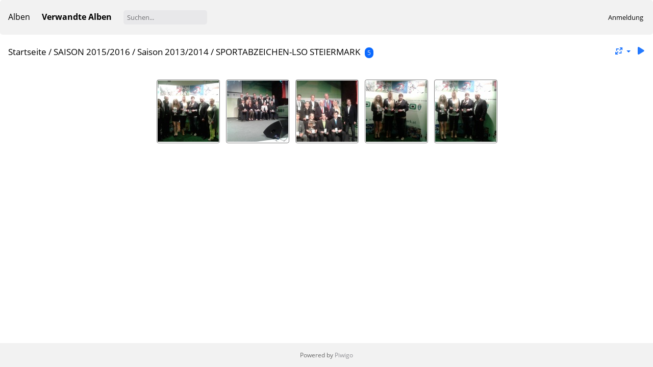

--- FILE ---
content_type: text/html; charset=utf-8
request_url: https://www.oesbv.at/my/galerie/index.php?/category/105
body_size: 4143
content:
<!DOCTYPE html>
<html lang=de dir=ltr>
<head>
<title>SAISON 2015/2016 / Saison 2013/2014 / SPORTABZEICHEN-LSO STEIERMARK</title>
<link rel="shortcut icon" type="image/x-icon" href="themes/default/icon/favicon.ico">
<link rel="stylesheet" type="text/css" href="themes/modus/css/open-sans/open-sans.css"> <link rel="stylesheet" type="text/css" href="_data/combined/1rl659c.css">   <link rel=canonical href="index.php?/category/105">
<meta name=viewport content="width=device-width,initial-scale=1">

<meta name="generator" content="Piwigo (aka PWG), see piwigo.org">

<meta name="description" content="SAISON 2015/2016 / Saison 2013/2014 / SPORTABZEICHEN-LSO STEIERMARK">


<style type="text/css">
.thumbnails SPAN,.thumbnails .wrap2 A{width:122px}.thumbnails .wrap2{height:123px}@media (-webkit-min-device-pixel-ratio:1.3) and (-webkit-max-device-pixel-ratio:1.7),(min-resolution:124.8dpi) and (max-resolution:163.2dpi){.thumbnails SPAN,.thumbnails .wrap2 A{width:82px}.thumbnails .wrap2{height:83px}.thumbnails .wrap2 IMG{max-width:80px;max-height:80px;}}@media (-webkit-min-device-pixel-ratio:1.7) and (-webkit-max-device-pixel-ratio:2.5),(min-resolution:163.2dpi) and (max-resolution:240dpi){.thumbnails SPAN,.thumbnails .wrap2 A{width:62px}.thumbnails .wrap2{height:63px}.thumbnails .wrap2 IMG{max-width:60px;max-height:60px;}}@media (-webkit-min-device-pixel-ratio:2.5),(min-resolution:240dpi){.thumbnails SPAN,.thumbnails .wrap2 A{width:42px}.thumbnails .wrap2{height:43px}.thumbnails .wrap2 IMG{max-width:40px;max-height:40px;}}@media(max-width:258px) and (-webkit-max-device-pixel-ratio:1),(max-width:258px) and (max-resolution:96dpi),(max-width:178px) and (-webkit-min-device-pixel-ratio:1.3) and (-webkit-max-device-pixel-ratio:1.7),(max-width:178px) and (min-resolution:124.8dpi) and (max-resolution:163.2dpi),(max-width:138px) and (-webkit-min-device-pixel-ratio:1.7) and (-webkit-max-device-pixel-ratio:2.5),(max-width:138px) and (min-resolution:163.2dpi) and (max-resolution:240dpi),(max-width:98px) and (-webkit-min-device-pixel-ratio:2.5),(max-width:98px) and (min-resolution:240dpi){.thumbnails .wrap2{height:auto;border:0}.thumbnails .thumbLegend{height:auto;min-height:4em;overflow:visible;}}@media(max-width:130px) and (-webkit-max-device-pixel-ratio:1),(max-width:130px) and (max-resolution:96dpi),(max-width:90px) and (-webkit-min-device-pixel-ratio:1.3) and (-webkit-max-device-pixel-ratio:1.7),(max-width:90px) and (min-resolution:124.8dpi) and (max-resolution:163.2dpi),(max-width:70px) and (-webkit-min-device-pixel-ratio:1.7) and (-webkit-max-device-pixel-ratio:2.5),(max-width:70px) and (min-resolution:163.2dpi) and (max-resolution:240dpi),(max-width:50px) and (-webkit-min-device-pixel-ratio:2.5),(max-width:50px) and (min-resolution:240dpi){.thumbnails .wrap1{margin:0 0 5px}.thumbnails .wrap2{display:block}.thumbnails SPAN, .thumbnails .wrap2 A{max-width:99.8%}.thumbnails .wrap2 IMG{max-width:100%}}.thumbLegend {font-size: 90%}</style>
</head>

<body id=theCategoryPage class="section-categories category-105 " data-infos='{"section":"categories","category_id":"105"}'>





<aside id=menubar>
		<dl id=mbCategories>
<dt>
	<a href="index.php?/categories">Alben</a>
</dt>
<dd>
  <ul>
    <li >
      <a href="index.php?/category/316"  title="8 Fotos in 2 Unteralben">Saison 2025/26</a>
      <span class="menuInfoCatByChild badge" title="8 Fotos in 2 Unteralben">8</span>
      </li>
    
    <li >
      <a href="index.php?/category/302"  title="138 Fotos in 10 Unteralben">Saison 2024/25</a>
      <span class="menuInfoCatByChild badge" title="138 Fotos in 10 Unteralben">138</span>
      </li>
    
    <li >
      <a href="index.php?/category/291"  title="103 Fotos in 8 Unteralben">Saison 2023/24</a>
      <span class="menuInfoCatByChild badge" title="103 Fotos in 8 Unteralben">103</span>
      </li>
    
    <li >
      <a href="index.php?/category/282"  title="42 Fotos in 4 Unteralben">Saison 2022/23</a>
      <span class="menuInfoCatByChild badge" title="42 Fotos in 4 Unteralben">42</span>
      </li>
    
    <li >
      <a href="index.php?/category/263"  title="142 Fotos in 9 Unteralben">Saison 2021/22</a>
      <span class="menuInfoCatByChild badge" title="142 Fotos in 9 Unteralben">142</span>
      </li>
    
    <li >
      <a href="index.php?/category/258"  title="33 Fotos in 3 Unteralben">Saison 2020/21</a>
      <span class="menuInfoCatByChild badge" title="33 Fotos in 3 Unteralben">33</span>
      </li>
    
    <li >
      <a href="index.php?/category/246"  title="141 Fotos in 6 Unteralben">SAISON 2019/20</a>
      <span class="menuInfoCatByChild badge" title="141 Fotos in 6 Unteralben">141</span>
      </li>
    
    <li >
      <a href="index.php?/category/231"  title="465 Fotos in 3 Unteralben">SAISON 2018/19</a>
      <span class="menuInfoCatByChild badge" title="465 Fotos in 3 Unteralben">465</span>
      </li>
    
    <li >
      <a href="index.php?/category/206"  title="324 Fotos in 7 Unteralben">SAISON 2017/ 2018</a>
      <span class="menuInfoCatByChild badge" title="324 Fotos in 7 Unteralben">324</span>
      </li>
    
    <li >
      <a href="index.php?/category/180"  title="1185 Fotos in 11 Unteralben">Saison 2016/2017</a>
      <span class="menuInfoCatByChild badge" title="1185 Fotos in 11 Unteralben">1185</span>
      </li>
    
    <li >
      <a href="index.php?/category/158"  title="1318 Fotos in 27 Unteralben">SAISON 2015/2016</a>
      <span class="menuInfoCatByChild badge" title="1318 Fotos in 27 Unteralben">1318</span>
    <ul>
    <li >
      <a href="index.php?/category/78" rel="up" title="530 Fotos in 17 Unteralben">Saison 2013/2014</a>
      <span class="menuInfoCatByChild badge" title="530 Fotos in 17 Unteralben">530</span>
    <ul>
    <li >
      <a href="index.php?/category/109"  title="2 Fotos in diesem Album">ALEXANDER TEMMEL - Beliebtester Sportler der Region Murtal</a>
      <span class="menuInfoCat badge" title="2 Fotos in diesem Album">2</span>
      </li>
    
    <li >
      <a href="index.php?/category/107"  title="5 Fotos in diesem Album">GOLDENES EHRENZEICHEN FÜR LISA ZAFF</a>
      <span class="menuInfoCat badge" title="5 Fotos in diesem Album">5</span>
      </li>
    
    <li class="selected">
      <a href="index.php?/category/105"  title="5 Fotos in diesem Album">SPORTABZEICHEN-LSO STEIERMARK</a>
      <span class="menuInfoCat badge" title="5 Fotos in diesem Album">5</span>
      </li>
    
    <li >
      <a href="index.php?/category/100"  title="55 Fotos in diesem Album">AUSTRIA CUP - FINALE</a>
      <span class="menuInfoCat badge" title="55 Fotos in diesem Album">55</span>
      </li>
    
    <li >
      <a href="index.php?/category/98"  title="66 Fotos in diesem Album">Staatsmeisterschaften 2014</a>
      <span class="menuInfoCat badge" title="66 Fotos in diesem Album">66</span>
      </li>
    
    <li >
      <a href="index.php?/category/95"  title="10 Fotos in diesem Album">Stützpunkttage Rieseralm-Steiermark</a>
      <span class="menuInfoCat badge" title="10 Fotos in diesem Album">10</span>
      </li>
    
    <li >
      <a href="index.php?/category/83"  title="122 Fotos in 3 Unteralben">Tag des Sports 2013</a>
      <span class="menuInfoCatByChild badge" title="122 Fotos in 3 Unteralben">122</span>
      </li>
    
    <li >
      <a href="index.php?/category/87"  title="87 Fotos in 5 Unteralben">Weltmeisterschaften 2014</a>
      <span class="menuInfoCatByChild badge" title="87 Fotos in 5 Unteralben">87</span>
      </li>
    
    <li >
      <a href="index.php?/category/81"  title="178 Fotos in diesem Album">Konditionstraining der Jugend 2013</a>
      <span class="menuInfoCat badge" title="178 Fotos in diesem Album">178</span>
      </li>
    </ul></li>
    <li >
      <a href="index.php?/category/178"  title="187 Fotos in diesem Album">SKIBOB-WM 2016 in Destne</a>
      <span class="menuInfoCat badge" title="187 Fotos in diesem Album">187</span>
      </li>
    
    <li >
      <a href="index.php?/category/177"  title="25 Fotos in diesem Album">Austria Cup - Lackenhof</a>
      <span class="menuInfoCat badge" title="25 Fotos in diesem Album">25</span>
      </li>
    
    <li >
      <a href="index.php?/category/173"  title="52 Fotos in diesem Album">Staatsmeisterschaften und österr. Meisterschaften</a>
      <span class="menuInfoCat badge" title="52 Fotos in diesem Album">52</span>
      </li>
    
    <li >
      <a href="index.php?/category/171"  title="187 Fotos in diesem Album">WC/AC in Kleinlobming</a>
      <span class="menuInfoCat badge" title="187 Fotos in diesem Album">187</span>
      </li>
    
    <li >
      <a href="index.php?/category/169"  title="13 Fotos in diesem Album">Training: Schüler und Jugend-NM am Kitzsteinhorn</a>
      <span class="menuInfoCat badge" title="13 Fotos in diesem Album">13</span>
      </li>
    
    <li >
      <a href="index.php?/category/167"  title="73 Fotos in diesem Album">Steirischer Schulsporttag 2015 in Graz</a>
      <span class="menuInfoCat badge" title="73 Fotos in diesem Album">73</span>
      </li>
    
    <li >
      <a href="index.php?/category/163"  title="4 Fotos in diesem Album">Sportärztliche Untersuchung</a>
      <span class="menuInfoCat badge" title="4 Fotos in diesem Album">4</span>
      </li>
    
    <li >
      <a href="index.php?/category/161"  title="77 Fotos in diesem Album">Tag des Sports 2015 </a>
      <span class="menuInfoCat badge" title="77 Fotos in diesem Album">77</span>
      </li>
    
    <li >
      <a href="index.php?/category/159"  title="170 Fotos in diesem Album">Sommercamp 2015</a>
      <span class="menuInfoCat badge" title="170 Fotos in diesem Album">170</span>
      </li>
    </ul></li>
    <li >
      <a href="index.php?/category/112"  title="475 Fotos in 18 Unteralben">SAISON 2014/2015</a>
      <span class="menuInfoCatByChild badge" title="475 Fotos in 18 Unteralben">475</span>
      </li>
    
    <li >
      <a href="index.php?/category/1"  title="912 Fotos in 16 Unteralben">Saison 2012/2013</a>
      <span class="menuInfoCatByChild badge" title="912 Fotos in 16 Unteralben">912</span>
      </li>
    
    <li >
      <a href="index.php?/category/33"  title="52 Fotos in diesem Album">PROFIFOTOS</a>
      <span class="menuInfoCat badge" title="52 Fotos in diesem Album">52</span>
      </li>
    
    <li >
      <a href="index.php?/category/66"  title="4738 Fotos in 108 Unteralben">BUNDESLÄNDER</a>
      <span class="menuInfoCatByChild badge" title="4738 Fotos in 108 Unteralben">4738</span>
      <span class=albSymbol title="Fotos eingestellt während der letzten 7 Tage">✻</span>
      </li>
    
    <li >
      <a href="index.php?/category/3"  title="1660 Fotos in 13 Unteralben">2011</a>
      <span class="menuInfoCatByChild badge" title="1660 Fotos in 13 Unteralben">1660</span>
      </li>
    
    <li >
      <a href="index.php?/category/4"  title="122 Fotos in 6 Unteralben">2010</a>
      <span class="menuInfoCatByChild badge" title="122 Fotos in 6 Unteralben">122</span>
      </li>
    
    <li >
      <a href="index.php?/category/5"  title="92 Fotos in 7 Unteralben">2009</a>
      <span class="menuInfoCatByChild badge" title="92 Fotos in 7 Unteralben">92</span>
      </li>
    
    <li >
      <a href="index.php?/category/47"  title="65 Fotos in 2 Unteralben">2008</a>
      <span class="menuInfoCatByChild badge" title="65 Fotos in 2 Unteralben">65</span>
      </li>
    
    <li >
      <a href="index.php?/category/50"  title="41 Fotos in 1 Unteralbum">2007</a>
      <span class="menuInfoCatByChild badge" title="41 Fotos in 1 Unteralbum">41</span>
      </li>
    
    <li >
      <a href="index.php?/category/56"  title="8 Fotos in 1 Unteralbum">2005</a>
      <span class="menuInfoCatByChild badge" title="8 Fotos in 1 Unteralbum">8</span>
      </li>
    
    <li >
      <a href="index.php?/category/52"  title="46 Fotos in 3 Unteralben">2006</a>
      <span class="menuInfoCatByChild badge" title="46 Fotos in 3 Unteralben">46</span>
      </li>
    
    <li >
      <a href="index.php?/category/58"  title="17 Fotos in 1 Unteralbum">2004</a>
      <span class="menuInfoCatByChild badge" title="17 Fotos in 1 Unteralbum">17</span>
      </li>
    
    <li >
      <a href="index.php?/category/60"  title="20 Fotos in 1 Unteralbum">2001</a>
      <span class="menuInfoCatByChild badge" title="20 Fotos in 1 Unteralbum">20</span>
      </li>
    
    <li >
      <a href="index.php?/category/62"  title="57 Fotos in 3 Unteralben">NOSTALGIE</a>
      <span class="menuInfoCatByChild badge" title="57 Fotos in 3 Unteralben">57</span>
  </li></ul>

	<p class="totalImages">8965 Fotos</p>
</dd>
	</dl>
		<dl id=mbRelatedCategories>
<dt>
	Verwandte Alben
</dt>
<dd>
  <ul>
    <li>
      <a href="" rel="nofollow">BUNDESLÄNDER</a>
      <span class="badge badgeCategories" title="sub-albums">1</span>
    <ul>
    <li>
      <a href="" rel="nofollow">STEIERMARK</a>
      <span class="badge badgeCategories" title="sub-albums">1</span>
    <ul>
    <li>
      <a href="index.php?/category/105/104" rel="nofollow">SPORTABZEICHEN-LSO</a>
      <span class="badge" title="5 Fotos">5</span>
  </li></ul></li></ul></li></ul>
</dd>
	</dl>
	<dl style="float:none">
	<form style="margin:0;display:inline" action="qsearch.php" method=get id=quicksearch onsubmit="return this.q.value!='';">
		<input type="text" name=q id=qsearchInput placeholder="Suchen..." >
	</form>
</dl>
<dl style="float:right;margin-top:3px">
	<dt style="font-size:100%;font-weight:normal;padding-left:15px"><a href="identification.php" rel=nofollow>Anmeldung</a></dt>
	<dd style="right:0">
		<ul>
		<li><a href="identification.php" rel="nofollow">Anmeldung</a></li>
		<li><a href="password.php" title="Passwort vergessen?" rel="nofollow">Passwort vergessen?</a></li>
		</ul>
<form method=post action="identification.php" id=quickconnect><fieldset><legend>Schnelle Anmeldung</legend><p><label for=userX>Benutzername</label><br><input type=text name=username id=userX value="" style="width:99%"></p><p><label for=passX>Passwort</label><br><input type=password name=password id=passX style="width:99%"></p><p><label>Auto-Login&nbsp;<input type=checkbox name=remember_me value=1></label></p><p><input type=hidden name=redirect value="%2Fmy%2Fgalerie%2Findex.php%3F%2Fcategory%2F105"><input type=submit name=login value="Absenden"></p></fieldset></form>
	</dd>
</dl>

</aside>
<a id="menuSwitcher" class="pwg-button" title="Menü"><span class="pwg-icon pwg-icon-menu"></span></a>




<div id="content" class="content contentWithMenu">
<div class="titrePage">
	<a id=albumActionsSwitcher class=pwg-button><span class="pwg-icon pwg-icon-ellipsis"></span></a><ul class="categoryActions">


		<li><a id="derivativeSwitchLink" title="Bildgrößen" class="pwg-state-default pwg-button" rel="nofollow"><span class="pwg-icon pwg-icon-sizes"></span><span class="pwg-button-text">Bildgrößen</span></a><div id="derivativeSwitchBox" class="switchBox"><div class="switchBoxTitle">Bildgrößen</div><span>&#x2714; </span>quadratisch<br><span style="visibility:hidden">&#x2714; </span><a href="index.php?/category/105&amp;display=thumb" rel="nofollow">Vorschaubild</a><br><span style="visibility:hidden">&#x2714; </span><a href="index.php?/category/105&amp;display=medium" rel="nofollow">mittel</a><br><span style="visibility:hidden">&#x2714; </span><a href="index.php?/category/105&amp;display=large" rel="nofollow">groß</a></div></li>

		<li id="cmdSlideshow"><a href="picture.php?/3918/category/105&amp;slideshow=" title="Diashow" class="pwg-state-default pwg-button" rel="nofollow"><span class="pwg-icon pwg-icon-slideshow"></span><span class="pwg-button-text">Diashow</span></a></li>
	</ul>

<div id="breadcrumb">
  <h2><a href="/my/galerie/">Startseite</a> / <a href="index.php?/category/158">SAISON 2015/2016</a> / <a href="index.php?/category/78">Saison 2013/2014</a> / <a href="index.php?/category/105">SPORTABZEICHEN-LSO STEIERMARK</a>
    <span class="badge nb_items">5</span>  </h2>


</div>



</div>





<div class="action-buttons">


</div>






<div class="loader"><img src="themes/default/images/ajax_loader.gif"></div>

<ul class="thumbnails" id="thumbnails">
  <li><span class="wrap1"><span class="wrap2"><a href="picture.php?/3918/category/105"><img src="_data/i/upload/2014/04/30/20140430081733-b7e69172-sq.jpg" alt="lso ehrung stmk2014 (1)" title="lso ehrung stmk2014 (1) (6959 Besuche)"></a></span></span></li><li><span class="wrap1"><span class="wrap2"><a href="picture.php?/3919/category/105"><img src="_data/i/upload/2014/04/30/20140430081735-5d14c47f-sq.jpg" alt="lso ehrung stmk2014 (2)" title="lso ehrung stmk2014 (2) (6052 Besuche)"></a></span></span></li><li><span class="wrap1"><span class="wrap2"><a href="picture.php?/3920/category/105"><img src="_data/i/upload/2014/04/30/20140430081737-2720ce15-sq.jpg" alt="lso ehrung stmk2014 (3)" title="lso ehrung stmk2014 (3) (6094 Besuche)"></a></span></span></li><li><span class="wrap1"><span class="wrap2"><a href="picture.php?/3921/category/105"><img src="_data/i/upload/2014/04/30/20140430081739-d822036f-sq.jpg" alt="lso ehrung stmk2014 (4)" title="lso ehrung stmk2014 (4) (6157 Besuche)"></a></span></span></li><li><span class="wrap1"><span class="wrap2"><a href="picture.php?/3922/category/105"><img src="_data/i/upload/2014/04/30/20140430081741-b414fb6e-sq.jpg" alt="lso ehrung stmk2014 (5)" title="lso ehrung stmk2014 (5) (6122 Besuche)"></a></span></span></li>
</ul>


</div><div id="copyright">
	Powered by	<a href="https://de.piwigo.org">Piwigo</a>
	
<script type="text/javascript" src="themes/default/js/jquery.min.js?v16.2.0"></script>
<script type="text/javascript">//<![CDATA[

var h = jQuery("#theHeader div.banner").css("height");
		var d = jQuery("#menuSwitcher").css("padding-top");

		jQuery(document).ready(function(){
			if( jQuery('#theHeader div.banner').is(':visible') && jQuery("body").css("display") == "flex"){
				jQuery("#menuSwitcher").css("padding-top",parseInt(h)+parseInt(d));
			};
		});
try{document.cookie="caps="+(window.devicePixelRatio?window.devicePixelRatio:1)+"x"+document.documentElement.clientWidth+"x"+document.documentElement.clientHeight+";path=/my/galerie/"}catch(er){document.cookie="caps=1x1x1x"+err.message;}
(window.SwitchBox=window.SwitchBox||[]).push("#derivativeSwitchLink", "#derivativeSwitchBox");
//]]></script>
<script type="text/javascript">
(function() {
var s,after = document.getElementsByTagName('script')[document.getElementsByTagName('script').length-1];
s=document.createElement('script'); s.type='text/javascript'; s.async=true; s.src='_data/combined/e6pkfc.js';
after = after.parentNode.insertBefore(s, after);
})();
</script>
</div></body>
</html>